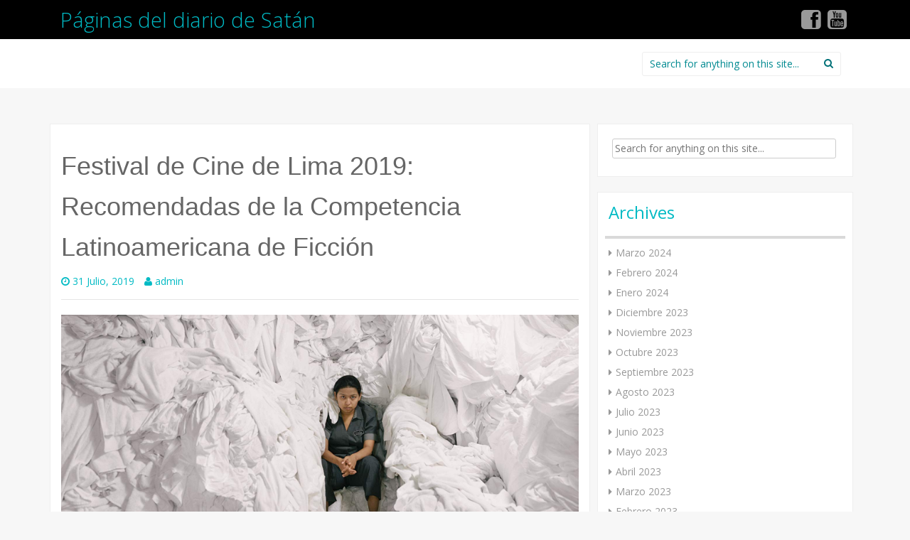

--- FILE ---
content_type: text/html; charset=UTF-8
request_url: https://www.paginas-del-diario-de-satan.com/pdds/?p=5925
body_size: 7536
content:
<!DOCTYPE html>
<html lang="es-PE">
<head>
<meta charset="UTF-8">
<meta name="viewport" content="width=device-width, initial-scale=1">
<title>Festival de Cine de Lima 2019: Recomendadas de la Competencia Latinoamericana de Ficción | Páginas del diario de Satán</title>
<link rel="profile" href="http://gmpg.org/xfn/11">
<link rel="pingback" href="https://www.paginas-del-diario-de-satan.com/xmlrpc.php">

<link rel='dns-prefetch' href='//maxcdn.bootstrapcdn.com' />
<link rel='dns-prefetch' href='//fonts.googleapis.com' />
<link rel='dns-prefetch' href='//s.w.org' />
<link rel="alternate" type="application/rss+xml" title="Páginas del diario de Satán &raquo; Feed" href="https://www.paginas-del-diario-de-satan.com/pdds" />
<link rel="alternate" type="application/rss+xml" title="Páginas del diario de Satán &raquo; Feed de comentarios" href="https://www.paginas-del-diario-de-satan.com/pdds/?feed=comments-rss2" />
<link rel="alternate" type="application/rss+xml" title="Páginas del diario de Satán &raquo; Festival de Cine de Lima 2019: Recomendadas de la Competencia Latinoamericana de Ficción Feed de comentarios" href="https://www.paginas-del-diario-de-satan.com/pdds/?feed=rss2&#038;p=5925" />
		<script type="text/javascript">
			window._wpemojiSettings = {"baseUrl":"https:\/\/s.w.org\/images\/core\/emoji\/13.0.0\/72x72\/","ext":".png","svgUrl":"https:\/\/s.w.org\/images\/core\/emoji\/13.0.0\/svg\/","svgExt":".svg","source":{"concatemoji":"https:\/\/www.paginas-del-diario-de-satan.com\/wp-includes\/js\/wp-emoji-release.min.js?ver=5.5.17"}};
			!function(e,a,t){var n,r,o,i=a.createElement("canvas"),p=i.getContext&&i.getContext("2d");function s(e,t){var a=String.fromCharCode;p.clearRect(0,0,i.width,i.height),p.fillText(a.apply(this,e),0,0);e=i.toDataURL();return p.clearRect(0,0,i.width,i.height),p.fillText(a.apply(this,t),0,0),e===i.toDataURL()}function c(e){var t=a.createElement("script");t.src=e,t.defer=t.type="text/javascript",a.getElementsByTagName("head")[0].appendChild(t)}for(o=Array("flag","emoji"),t.supports={everything:!0,everythingExceptFlag:!0},r=0;r<o.length;r++)t.supports[o[r]]=function(e){if(!p||!p.fillText)return!1;switch(p.textBaseline="top",p.font="600 32px Arial",e){case"flag":return s([127987,65039,8205,9895,65039],[127987,65039,8203,9895,65039])?!1:!s([55356,56826,55356,56819],[55356,56826,8203,55356,56819])&&!s([55356,57332,56128,56423,56128,56418,56128,56421,56128,56430,56128,56423,56128,56447],[55356,57332,8203,56128,56423,8203,56128,56418,8203,56128,56421,8203,56128,56430,8203,56128,56423,8203,56128,56447]);case"emoji":return!s([55357,56424,8205,55356,57212],[55357,56424,8203,55356,57212])}return!1}(o[r]),t.supports.everything=t.supports.everything&&t.supports[o[r]],"flag"!==o[r]&&(t.supports.everythingExceptFlag=t.supports.everythingExceptFlag&&t.supports[o[r]]);t.supports.everythingExceptFlag=t.supports.everythingExceptFlag&&!t.supports.flag,t.DOMReady=!1,t.readyCallback=function(){t.DOMReady=!0},t.supports.everything||(n=function(){t.readyCallback()},a.addEventListener?(a.addEventListener("DOMContentLoaded",n,!1),e.addEventListener("load",n,!1)):(e.attachEvent("onload",n),a.attachEvent("onreadystatechange",function(){"complete"===a.readyState&&t.readyCallback()})),(n=t.source||{}).concatemoji?c(n.concatemoji):n.wpemoji&&n.twemoji&&(c(n.twemoji),c(n.wpemoji)))}(window,document,window._wpemojiSettings);
		</script>
		<style type="text/css">
img.wp-smiley,
img.emoji {
	display: inline !important;
	border: none !important;
	box-shadow: none !important;
	height: 1em !important;
	width: 1em !important;
	margin: 0 .07em !important;
	vertical-align: -0.1em !important;
	background: none !important;
	padding: 0 !important;
}
</style>
	<link rel='stylesheet' id='wp-block-library-css'  href='https://www.paginas-del-diario-de-satan.com/wp-includes/css/dist/block-library/style.min.css?ver=5.5.17' type='text/css' media='all' />
<link rel='stylesheet' id='cff-css'  href='https://www.paginas-del-diario-de-satan.com/wp-content/plugins/custom-facebook-feed/css/cff-style.css?ver=2.17' type='text/css' media='all' />
<link rel='stylesheet' id='sb-font-awesome-css'  href='https://maxcdn.bootstrapcdn.com/font-awesome/4.7.0/css/font-awesome.min.css?ver=5.5.17' type='text/css' media='all' />
<link rel='stylesheet' id='mtw-style-css'  href='https://www.paginas-del-diario-de-satan.com/wp-content/plugins/my-twitter-widget/css/mtw-style.css?ver=5.5.17' type='text/css' media='all' />
<link rel='stylesheet' id='inkness-fonts-css'  href='//fonts.googleapis.com/css?family=Open+Sans%3A300%2C400%2C700%2C600&#038;ver=5.5.17' type='text/css' media='all' />
<link rel='stylesheet' id='inkness-basic-style-css'  href='https://www.paginas-del-diario-de-satan.com/wp-content/themes/inkness/style.css?ver=5.5.17' type='text/css' media='all' />
<link rel='stylesheet' id='inkness-layout-css'  href='https://www.paginas-del-diario-de-satan.com/wp-content/themes/inkness/css/layouts/content-sidebar.css?ver=5.5.17' type='text/css' media='all' />
<link rel='stylesheet' id='inkness-bootstrap-style-css'  href='https://www.paginas-del-diario-de-satan.com/wp-content/themes/inkness/css/bootstrap/bootstrap.min.css?ver=5.5.17' type='text/css' media='all' />
<link rel='stylesheet' id='inkness-main-style-css'  href='https://www.paginas-del-diario-de-satan.com/wp-content/themes/inkness/css/skins/main.css?ver=5.5.17' type='text/css' media='all' />
<script type='text/javascript' src='https://www.paginas-del-diario-de-satan.com/wp-includes/js/jquery/jquery.js?ver=1.12.4-wp' id='jquery-core-js'></script>
<script type='text/javascript' src='https://www.paginas-del-diario-de-satan.com/wp-includes/js/hoverIntent.min.js?ver=1.8.1' id='hoverIntent-js'></script>
<script type='text/javascript' src='https://www.paginas-del-diario-de-satan.com/wp-content/themes/inkness/js/superfish.js?ver=5.5.17' id='inkness-superfish-js'></script>
<script type='text/javascript' src='https://www.paginas-del-diario-de-satan.com/wp-content/themes/inkness/js/bootstrap.min.js?ver=5.5.17' id='inkness-bootstrap-js'></script>
<script type='text/javascript' src='https://www.paginas-del-diario-de-satan.com/wp-content/themes/inkness/js/custom.js?ver=5.5.17' id='inkness-custom-js-js'></script>
<link rel="https://api.w.org/" href="https://www.paginas-del-diario-de-satan.com/pdds/index.php?rest_route=/" /><link rel="alternate" type="application/json" href="https://www.paginas-del-diario-de-satan.com/pdds/index.php?rest_route=/wp/v2/posts/5925" /><link rel="EditURI" type="application/rsd+xml" title="RSD" href="https://www.paginas-del-diario-de-satan.com/xmlrpc.php?rsd" />
<link rel="wlwmanifest" type="application/wlwmanifest+xml" href="https://www.paginas-del-diario-de-satan.com/wp-includes/wlwmanifest.xml" /> 
<link rel='prev' title='Cine y literatura. Nuevas aproximaciones a viejas polémicas, editado por Giovanna Pollarolo' href='https://www.paginas-del-diario-de-satan.com/pdds/?p=5923' />
<link rel='next' title='Festival de Cine de Lima 2019: Sueño Florianópolis' href='https://www.paginas-del-diario-de-satan.com/pdds/?p=5933' />
<meta name="generator" content="WordPress 5.5.17" />
<link rel="canonical" href="https://www.paginas-del-diario-de-satan.com/pdds/?p=5925" />
<link rel='shortlink' href='https://www.paginas-del-diario-de-satan.com/pdds/?p=5925' />
<link rel="alternate" type="application/json+oembed" href="https://www.paginas-del-diario-de-satan.com/pdds/index.php?rest_route=%2Foembed%2F1.0%2Fembed&#038;url=https%3A%2F%2Fwww.paginas-del-diario-de-satan.com%2Fpdds%2F%3Fp%3D5925" />
<link rel="alternate" type="text/xml+oembed" href="https://www.paginas-del-diario-de-satan.com/pdds/index.php?rest_route=%2Foembed%2F1.0%2Fembed&#038;url=https%3A%2F%2Fwww.paginas-del-diario-de-satan.com%2Fpdds%2F%3Fp%3D5925&#038;format=xml" />
<style type="text/css">.mtw_footer .twitter_widget_footer_logo img{ display: none; }.mtw_twitter_username h3{ display: none; } .mtw_container{ width:290px !important; }.mtw_tweets{ height:300px !important; }.mtw_container{ background:#c4deeb !important; }.mtw_twitter_username p a,.mtw_twitter_username h3 a,.mtw_footer .twitter_widget_footer_link a{ color:#3d2c3d !important; }.mtw_tweets{ background:#eaf6fd !important; }.mtw_tweets li p{ color:#816666 !important; }.mtw_tweets li a,.mtw_tweets li p a{ color:#497da8 !important; }</style><style></style>
<style type="text/css" id="custom-background-css">body.custom-background{ background-color: #f7f7f7; }</style>
</head>

<body class="post-template-default single single-post postid-5925 single-format-standard">
<div id="parallax-bg"></div>
<div id="page" class="hfeed site">
		<div id="header-top">
		<header id="masthead" class="site-header row container" role="banner">
			<div class="site-branding col-md-6 col-xs-12">
							<h1 class="site-title"><a href="https://www.paginas-del-diario-de-satan.com/pdds/" title="Páginas del diario de Satán" rel="home">Páginas del diario de Satán</a></h1> 
						</div>	
			
			<div id="social-icons" class="col-md-5 col-xs-12">
			    				 <a target="_blank" href="https://www.facebook.com/paginasdeldiariodesatan?ref=aymt_homepage_panel" title="Facebook" ><i class="social-icon fa fa-facebook-square"></i></a>
	             	            	             	             	             	             	             	             				 <a target="_blank" href="https://www.youtube.com/channel/UC6FTbSCTkHYCDuz85hYyVug" title="YouTube" ><i class="social-icon fa fa-youtube-square"></i></a>
	             	                      
	</div>
						
		</header><!-- #masthead -->
	</div>
	
	<div id="header-2">
		<div class="container">
		<div class="default-nav-wrapper col-md-8 col-xs-12"> 	
		   <nav id="site-navigation" class="main-navigation" role="navigation">
	         <div id="nav-container">
				<h1 class="menu-toggle"></h1>
				<div class="screen-reader-text skip-link"><a href="#content" title="Skip to content">Skip to content</a></div>
	
				<div class="menu-principal-container"><ul id="menu-principal" class="menu"><li id="menu-item-1905" class="menu-item menu-item-type-post_type menu-item-object-page menu-item-1905"><a href="https://www.paginas-del-diario-de-satan.com/pdds/?page_id=2">Podcast</a></li>
<li id="menu-item-1920" class="menu-item menu-item-type-taxonomy menu-item-object-category current-post-ancestor current-menu-parent current-post-parent menu-item-1920"><a href="https://www.paginas-del-diario-de-satan.com/pdds/?cat=6">Festivales</a></li>
<li id="menu-item-1921" class="menu-item menu-item-type-taxonomy menu-item-object-category menu-item-1921"><a href="https://www.paginas-del-diario-de-satan.com/pdds/?cat=3">Cine Peruano</a></li>
<li id="menu-item-1922" class="menu-item menu-item-type-taxonomy menu-item-object-category menu-item-1922"><a href="https://www.paginas-del-diario-de-satan.com/pdds/?cat=11">Estrenos</a></li>
<li id="menu-item-1948" class="menu-item menu-item-type-post_type menu-item-object-page menu-item-has-children menu-item-1948"><a href="https://www.paginas-del-diario-de-satan.com/pdds/?page_id=1946">Páginas de cine para visitar</a>
<ul class="sub-menu">
	<li id="menu-item-1941" class="menu-item menu-item-type-custom menu-item-object-custom menu-item-1941"><a href="http://www.cinencuentro.com/">Cinencuentro</a></li>
	<li id="menu-item-1942" class="menu-item menu-item-type-custom menu-item-object-custom menu-item-1942"><a href="http://www.davidbordwell.net/blog/">David Bordwell´s</a></li>
	<li id="menu-item-1940" class="menu-item menu-item-type-custom menu-item-object-custom menu-item-1940"><a href="http://desistfilm.com/">Desistfilm</a></li>
	<li id="menu-item-1944" class="menu-item menu-item-type-custom menu-item-object-custom menu-item-1944"><a href="http://www.jonathanrosenbaum.net/">Jonathan Rosenbaum</a></li>
	<li id="menu-item-1945" class="menu-item menu-item-type-custom menu-item-object-custom menu-item-1945"><a href="http://miradasdecine.es/">Miradas de cine</a></li>
	<li id="menu-item-1943" class="menu-item menu-item-type-custom menu-item-object-custom menu-item-1943"><a href="http://www.otroscines.com/">Otros cines</a></li>
	<li id="menu-item-1939" class="menu-item menu-item-type-custom menu-item-object-custom menu-item-1939"><a href="http://sensesofcinema.com/">Senses of cinema</a></li>
</ul>
</li>
</ul></div>	          </div>  
			</nav><!-- #site-navigation -->
		  </div>
		  
		<div id="top-search" class="col-md-4 col-xs-12">
			<form role="search" method="get" class="row search-form" action="https://www.paginas-del-diario-de-satan.com/pdds/">
	<div class="search-form">
	<label>
		<span class="screen-reader-text">Search for:</span>
		<input type="text" class="search-field" placeholder="Search for anything on this site..." value="" name="s">
	</label>
	<button type="submit" class="btn btn-default search-submit"><i class="fa fa-search"> </i></button>
	</div>
</form>
		</div>
		</div>
	</div>

		
		<div id="content" class="site-content row clearfix clear">
		<div class="container col-md-12"> 

	<div id="primary" class="content-area col-md-8">
		<main id="main" class="site-main" role="main">

		
			
<article id="post-5925" class="post-5925 post type-post status-publish format-standard hentry category-festival-de-lima category-festivales">
	<header class="entry-header">
		<h1 class="entry-title">Festival de Cine de Lima 2019: Recomendadas de la Competencia Latinoamericana de Ficción</h1>

		<div class="entry-meta">
			<span class="posted-on"><i class="fa fa-clock-o"> </i> <a href="https://www.paginas-del-diario-de-satan.com/pdds/?p=5925" rel="bookmark"><time class="entry-date published" datetime="2019-07-31T12:53:57+00:00">31 Julio, 2019</time></a></span> <span class="byline"> <i class="fa fa-user"> </i> <span class="author vcard"><a class="url fn n" href="https://www.paginas-del-diario-de-satan.com/pdds/?author=1">admin</a></span></span>		</div><!-- .entry-meta -->
	</header><!-- .entry-header -->

	<div class="entry-content">
					<p><img alt="Imagen relacionada" src="https://www.milenio.com/uploads/media/2018/09/09/la-camarista-en-el-tiff.jpg" /></p>
<p>&nbsp;</p>
<p><strong><span style="color: #000000; font-family: Calibri; font-size: medium;">Se anunciaron los títulos de la competencia de ficción del Festival de Cine de Lima.  Aquí tienen los títulos más destacados de esa sección. </span></strong></p>
<p><strong><span style="color: #000000; font-family: Calibri; font-size: medium;">Solo incluyo las películas que he visto. No menciono títulos peruanos, que serán comentados en el momento de su estreno. </span></strong></p>
<p><strong><span style="font-family: Calibri;"><span style="font-size: medium;"><span style="color: #000000;">En los próximos días, ampliaremos la información, publicando comentarios de las películas programadas en las secciones competitivas.  </span></span></span></strong></p>
<p>&nbsp;</p>
<p><b><span style="color: #000000; font-family: Calibri; font-size: medium;">En la Competencia Latinoamericana de ficción:</span></b></p>
<p><span style="color: #000000; font-family: Calibri; font-size: medium;"><em>La camarista</em>, de Lila Avilés (En la foto)</span></p>
<p><span style="color: #000000; font-family: Calibri; font-size: medium;">Es la más lograda de esta competencia, de entre las que he podio ver.  Impasible, lacónica, precisa en su observación, muestra la rutina de una mujer que trabaja en un hotel de lujo en Ciudad de México. El perfil silencioso, casi invisible, de Eve, la camarista, termina por imponerse.</span></p>
<p>&nbsp;</p>
<p><span style="color: #000000; font-family: Calibri; font-size: medium;"><em>Familia sumergida</em>, de María Alché. </span></p>
<p><span style="font-family: Calibri;"><span style="font-size: medium;"><span style="color: #000000;">Retrato de una mujer enfrentada al dolor de una pérdida personal, pero también a visiones y fantasías que la llevan a otro nivel de realidad. Primera película dirigida por la actriz de “La niña Santa”, de Lucrecia Martel, y muy influida por ella.  </span></span></span></p>
<p>&nbsp;</p>
<p><span style="font-family: Calibri;"><span style="font-size: medium;"><span style="color: #000000;"><em>Sueño Florianópolis</em>, de Ana Katz.  </span></span></span></p>
<p><span style="color: #000000; font-family: Calibri; font-size: medium;">Comedia dramática sobre una familia que pasa unos días de vacaciones en un balneario brasileño en tiempos de Menem. Katz mezcla con eficiencia el humor, el romance y la nostalgia, pero con menos seguridad que en sus películas previas.</span></p>
<p>&nbsp;</p>
<p><span style="color: #000000; font-family: Calibri; font-size: medium;"><em>Sem seu sangue</em>, de Alice Furtado</span></p>
<p><span style="font-family: Calibri;"><span style="font-size: medium;"><span style="color: #000000;">Esta película brasileña mezcla erotismo juvenil y santería en extraña mezcla. Iniciación de una muchacha en medio de ritos fantásticos y una atractiva atmósfera onírica.  </span></span></span></p>
<p>&nbsp;</p>
<p><span style="color: #000000; font-family: Calibri; font-size: medium;"><em>Ceniza negra</em>, de Sofía Quirós</span></p>
<p><span style="color: #000000; font-family: Calibri; font-size: medium;">La costarricense Sofía Quirós dirige esta película que también combina la historia del paso a la adolescencia con un clima fantástico, que incluye presencias sobrenaturales. </span></p>
<p>&nbsp;</p>
<p><span style="color: #000000; font-family: Calibri; font-size: medium;"><em>Las niñas bien</em>, de Alejandra Márquez</span></p>
<p><span style="font-family: Calibri;"><span style="font-size: medium;"><span style="color: #000000;">Ambientada en 1982, bajo el régimen del presidente López Portillo, satiriza la frivolidad de la clase alta mexicana, pero también retrata el costado dramático y hasta angustioso de la situación que enfrenta al estallar la crisis económica provocada por la caída de los precios del petróleo.  </span></span></span></p>
<p>&nbsp;</p>
<p>&nbsp;</p>
<p><span style="color: #000000; font-family: Calibri; font-size: medium;"> </span><strong>Ricardo Bedoya</strong></p>
	</div><!-- .entry-content -->

	<footer class="entry-meta">
		This entry was posted in <a href="https://www.paginas-del-diario-de-satan.com/pdds/?cat=24" rel="category">Festival de Lima</a>, <a href="https://www.paginas-del-diario-de-satan.com/pdds/?cat=6" rel="category">Festivales</a>. Bookmark the <a href="https://www.paginas-del-diario-de-satan.com/pdds/?p=5925" rel="bookmark">permalink</a>.
			</footer><!-- .entry-meta -->
</article><!-- #post-## -->

				<nav role="navigation" id="nav-below" class="post-navigation">
		<h1 class="screen-reader-text">Post navigation</h1>

	
		<div class="nav-previous"><a href="https://www.paginas-del-diario-de-satan.com/pdds/?p=5923" rel="prev"><span class="meta-nav">&larr;</span> Cine y literatura. Nuevas aproximaciones a viejas polémicas, editado por Giovanna Pollarolo</a></div>		<div class="nav-next"><a href="https://www.paginas-del-diario-de-satan.com/pdds/?p=5933" rel="next">Festival de Cine de Lima 2019: Sueño Florianópolis <span class="meta-nav">&rarr;</span></a></div>
	
	</nav><!-- #nav-below -->
	
			
	<div id="comments" class="comments-area">

	
			<h2 class="comments-title">
			2 thoughts on &ldquo;<span>Festival de Cine de Lima 2019: Recomendadas de la Competencia Latinoamericana de Ficción</span>&rdquo;		</h2>

		
		<ol class="comment-list">
			
	<li id="comment-239754" class="comment even thread-even depth-1">
		<article id="div-comment-239754" class="comment-body row">
			<footer class="comment-meta">
				<div class="comment-author vcard col-md-2 col-sm-2 hidden-xs">
					<img alt='' src='https://secure.gravatar.com/avatar/4618385b6676596eaff7554340a18cf8?s=1&#038;d=mm&#038;r=g' srcset='https://secure.gravatar.com/avatar/4618385b6676596eaff7554340a18cf8?s=2&#038;d=mm&#038;r=g 2x' class='avatar avatar-1 photo' height='1' width='1' loading='lazy'/>				</div><!-- .comment-author -->
				<div class="comment-metadata col-md-10 col-sm-10 col-xs-12">
					<cite class="fn">Alberto</cite> on 					<a href="https://www.paginas-del-diario-de-satan.com/pdds/?p=5925#comment-239754">
						<time datetime="2019-07-31T14:43:37+00:00">
							31 Julio, 2019						</time>
					</a>
									</div><!-- .comment-metadata -->

							</footer><!-- .comment-meta -->

			<div class="comment-content col-md-10 col-sm-10 col-xs-12">
				<p>Ricardo gracias por tus recomendaciones.Como tú sabes es imposible para el cinéfilo aficionado ver ni siquiera la mitad de la programación. Así que espero tus comentarios sobre el resto de las secciones y muestras para tener en cuenta nuestra propia agenda.</p>
				<div class="reply"><a rel='nofollow' class='comment-reply-link' href='https://www.paginas-del-diario-de-satan.com/pdds/?p=5925&#038;replytocom=239754#respond' data-commentid="239754" data-postid="5925" data-belowelement="div-comment-239754" data-respondelement="respond" data-replyto="Responder a Alberto" aria-label='Responder a Alberto'>Responder</a></div>			</div><!-- .comment-content -->
		</article><!-- .comment-body -->

	</li><!-- #comment-## -->

	<li id="comment-239802" class="comment odd alt thread-odd thread-alt depth-1">
		<article id="div-comment-239802" class="comment-body row">
			<footer class="comment-meta">
				<div class="comment-author vcard col-md-2 col-sm-2 hidden-xs">
					<img alt='' src='https://secure.gravatar.com/avatar/2db8f4cc38995b423a24e678f7bc1fe0?s=1&#038;d=mm&#038;r=g' srcset='https://secure.gravatar.com/avatar/2db8f4cc38995b423a24e678f7bc1fe0?s=2&#038;d=mm&#038;r=g 2x' class='avatar avatar-1 photo' height='1' width='1' loading='lazy'/>				</div><!-- .comment-author -->
				<div class="comment-metadata col-md-10 col-sm-10 col-xs-12">
					<cite class="fn">Carlos</cite> on 					<a href="https://www.paginas-del-diario-de-satan.com/pdds/?p=5925#comment-239802">
						<time datetime="2019-08-05T05:15:10+00:00">
							5 Agosto, 2019						</time>
					</a>
									</div><!-- .comment-metadata -->

							</footer><!-- .comment-meta -->

			<div class="comment-content col-md-10 col-sm-10 col-xs-12">
				<p>&#8220;Sem seu sangue&#8221; me pareció infumable e insoportable. Una trama (¿?) que a las justas da para un cortometraje. De lo peor de la competencia oficial.</p>
				<div class="reply"><a rel='nofollow' class='comment-reply-link' href='https://www.paginas-del-diario-de-satan.com/pdds/?p=5925&#038;replytocom=239802#respond' data-commentid="239802" data-postid="5925" data-belowelement="div-comment-239802" data-respondelement="respond" data-replyto="Responder a Carlos" aria-label='Responder a Carlos'>Responder</a></div>			</div><!-- .comment-content -->
		</article><!-- .comment-body -->

	</li><!-- #comment-## -->
		</ol><!-- .comment-list -->

		
	
		
	
	
		<div id="respond" class="comment-respond">
		<h3 id="reply-title" class="comment-reply-title">Agregue un comentario <small><a rel="nofollow" id="cancel-comment-reply-link" href="/pdds/?p=5925#respond" style="display:none;">Cancelar respuesta</a></small></h3><form action="https://www.paginas-del-diario-de-satan.com/wp-comments-post.php" method="post" id="commentform" class="comment-form"><p class="comment-notes"><span id="email-notes">Su dirección de correo no se hará público.</span> Los campos requeridos están marcados <span class="required">*</span></p><div class="form-group"><label for="comment">Comment</label><textarea id="comment" class="form-control" name="comment" cols="45" rows="8" aria-required="true"></textarea></div> <div class="form-group"><label for="author">Name</label> <span class="required">*</span><input id="author" name="author" class="form-control" type="text" value="" size="30" aria-required='true' /></div>
<div class="form-group"><label for="email">Email</label> <span class="required">*</span><input id="email" name="email" class="form-control" type="text" value="" size="30" aria-required='true' /></div>
<div class="form-group><label for="url">Website</label><input id="url" name="url" class="form-control" type="text" value="" size="30" /></div>
<p class="comment-form-cookies-consent"><input id="wp-comment-cookies-consent" name="wp-comment-cookies-consent" type="checkbox" value="yes" /> <label for="wp-comment-cookies-consent">Grabar mi nombre, correo y página web en este navegador para la próxima vez que comente.</label></p>
<p class="form-submit"><input name="submit" type="submit" id="submit" class="submit" value="Publicar comentario" /> <input type='hidden' name='comment_post_ID' value='5925' id='comment_post_ID' />
<input type='hidden' name='comment_parent' id='comment_parent' value='0' />
</p></form>	</div><!-- #respond -->
	
</div><!-- #comments -->

		
		</main><!-- #main -->
	</div><!-- #primary -->

	<div id="secondary" class="widget-area col-md-4" role="complementary">
				
			<aside id="search" class="widget widget_search">
				<form role="search" method="get" class="row search-form" action="https://www.paginas-del-diario-de-satan.com/pdds/">
	<div class="search-form">
	<label>
		<span class="screen-reader-text">Search for:</span>
		<input type="text" class="search-field" placeholder="Search for anything on this site..." value="" name="s">
	</label>
	<button type="submit" class="btn btn-default search-submit"><i class="fa fa-search"> </i></button>
	</div>
</form>
			</aside>

			<aside id="archives" class="widget">
				<h1 class="widget-title">Archives</h1>
				<ul>
						<li><a href='https://www.paginas-del-diario-de-satan.com/pdds/?m=202403'>Marzo 2024</a></li>
	<li><a href='https://www.paginas-del-diario-de-satan.com/pdds/?m=202402'>Febrero 2024</a></li>
	<li><a href='https://www.paginas-del-diario-de-satan.com/pdds/?m=202401'>Enero 2024</a></li>
	<li><a href='https://www.paginas-del-diario-de-satan.com/pdds/?m=202312'>Diciembre 2023</a></li>
	<li><a href='https://www.paginas-del-diario-de-satan.com/pdds/?m=202311'>Noviembre 2023</a></li>
	<li><a href='https://www.paginas-del-diario-de-satan.com/pdds/?m=202310'>Octubre 2023</a></li>
	<li><a href='https://www.paginas-del-diario-de-satan.com/pdds/?m=202309'>Septiembre 2023</a></li>
	<li><a href='https://www.paginas-del-diario-de-satan.com/pdds/?m=202308'>Agosto 2023</a></li>
	<li><a href='https://www.paginas-del-diario-de-satan.com/pdds/?m=202307'>Julio 2023</a></li>
	<li><a href='https://www.paginas-del-diario-de-satan.com/pdds/?m=202306'>Junio 2023</a></li>
	<li><a href='https://www.paginas-del-diario-de-satan.com/pdds/?m=202305'>Mayo 2023</a></li>
	<li><a href='https://www.paginas-del-diario-de-satan.com/pdds/?m=202304'>Abril 2023</a></li>
	<li><a href='https://www.paginas-del-diario-de-satan.com/pdds/?m=202303'>Marzo 2023</a></li>
	<li><a href='https://www.paginas-del-diario-de-satan.com/pdds/?m=202302'>Febrero 2023</a></li>
	<li><a href='https://www.paginas-del-diario-de-satan.com/pdds/?m=202301'>Enero 2023</a></li>
	<li><a href='https://www.paginas-del-diario-de-satan.com/pdds/?m=202212'>Diciembre 2022</a></li>
	<li><a href='https://www.paginas-del-diario-de-satan.com/pdds/?m=202211'>Noviembre 2022</a></li>
	<li><a href='https://www.paginas-del-diario-de-satan.com/pdds/?m=202210'>Octubre 2022</a></li>
	<li><a href='https://www.paginas-del-diario-de-satan.com/pdds/?m=202209'>Septiembre 2022</a></li>
	<li><a href='https://www.paginas-del-diario-de-satan.com/pdds/?m=202208'>Agosto 2022</a></li>
	<li><a href='https://www.paginas-del-diario-de-satan.com/pdds/?m=202207'>Julio 2022</a></li>
	<li><a href='https://www.paginas-del-diario-de-satan.com/pdds/?m=202206'>Junio 2022</a></li>
	<li><a href='https://www.paginas-del-diario-de-satan.com/pdds/?m=202205'>Mayo 2022</a></li>
	<li><a href='https://www.paginas-del-diario-de-satan.com/pdds/?m=202204'>Abril 2022</a></li>
	<li><a href='https://www.paginas-del-diario-de-satan.com/pdds/?m=202203'>Marzo 2022</a></li>
	<li><a href='https://www.paginas-del-diario-de-satan.com/pdds/?m=202202'>Febrero 2022</a></li>
	<li><a href='https://www.paginas-del-diario-de-satan.com/pdds/?m=202201'>Enero 2022</a></li>
	<li><a href='https://www.paginas-del-diario-de-satan.com/pdds/?m=202112'>Diciembre 2021</a></li>
	<li><a href='https://www.paginas-del-diario-de-satan.com/pdds/?m=202111'>Noviembre 2021</a></li>
	<li><a href='https://www.paginas-del-diario-de-satan.com/pdds/?m=202110'>Octubre 2021</a></li>
	<li><a href='https://www.paginas-del-diario-de-satan.com/pdds/?m=202109'>Septiembre 2021</a></li>
	<li><a href='https://www.paginas-del-diario-de-satan.com/pdds/?m=202108'>Agosto 2021</a></li>
	<li><a href='https://www.paginas-del-diario-de-satan.com/pdds/?m=202107'>Julio 2021</a></li>
	<li><a href='https://www.paginas-del-diario-de-satan.com/pdds/?m=202106'>Junio 2021</a></li>
	<li><a href='https://www.paginas-del-diario-de-satan.com/pdds/?m=202105'>Mayo 2021</a></li>
	<li><a href='https://www.paginas-del-diario-de-satan.com/pdds/?m=202104'>Abril 2021</a></li>
	<li><a href='https://www.paginas-del-diario-de-satan.com/pdds/?m=202103'>Marzo 2021</a></li>
	<li><a href='https://www.paginas-del-diario-de-satan.com/pdds/?m=202102'>Febrero 2021</a></li>
	<li><a href='https://www.paginas-del-diario-de-satan.com/pdds/?m=202101'>Enero 2021</a></li>
	<li><a href='https://www.paginas-del-diario-de-satan.com/pdds/?m=202012'>Diciembre 2020</a></li>
	<li><a href='https://www.paginas-del-diario-de-satan.com/pdds/?m=202011'>Noviembre 2020</a></li>
	<li><a href='https://www.paginas-del-diario-de-satan.com/pdds/?m=202010'>Octubre 2020</a></li>
	<li><a href='https://www.paginas-del-diario-de-satan.com/pdds/?m=202009'>Septiembre 2020</a></li>
	<li><a href='https://www.paginas-del-diario-de-satan.com/pdds/?m=202008'>Agosto 2020</a></li>
	<li><a href='https://www.paginas-del-diario-de-satan.com/pdds/?m=202007'>Julio 2020</a></li>
	<li><a href='https://www.paginas-del-diario-de-satan.com/pdds/?m=202006'>Junio 2020</a></li>
	<li><a href='https://www.paginas-del-diario-de-satan.com/pdds/?m=202005'>Mayo 2020</a></li>
	<li><a href='https://www.paginas-del-diario-de-satan.com/pdds/?m=202004'>Abril 2020</a></li>
	<li><a href='https://www.paginas-del-diario-de-satan.com/pdds/?m=202003'>Marzo 2020</a></li>
	<li><a href='https://www.paginas-del-diario-de-satan.com/pdds/?m=202002'>Febrero 2020</a></li>
	<li><a href='https://www.paginas-del-diario-de-satan.com/pdds/?m=202001'>Enero 2020</a></li>
	<li><a href='https://www.paginas-del-diario-de-satan.com/pdds/?m=201912'>Diciembre 2019</a></li>
	<li><a href='https://www.paginas-del-diario-de-satan.com/pdds/?m=201911'>Noviembre 2019</a></li>
	<li><a href='https://www.paginas-del-diario-de-satan.com/pdds/?m=201910'>Octubre 2019</a></li>
	<li><a href='https://www.paginas-del-diario-de-satan.com/pdds/?m=201909'>Septiembre 2019</a></li>
	<li><a href='https://www.paginas-del-diario-de-satan.com/pdds/?m=201908'>Agosto 2019</a></li>
	<li><a href='https://www.paginas-del-diario-de-satan.com/pdds/?m=201907'>Julio 2019</a></li>
	<li><a href='https://www.paginas-del-diario-de-satan.com/pdds/?m=201906'>Junio 2019</a></li>
	<li><a href='https://www.paginas-del-diario-de-satan.com/pdds/?m=201905'>Mayo 2019</a></li>
	<li><a href='https://www.paginas-del-diario-de-satan.com/pdds/?m=201904'>Abril 2019</a></li>
	<li><a href='https://www.paginas-del-diario-de-satan.com/pdds/?m=201903'>Marzo 2019</a></li>
	<li><a href='https://www.paginas-del-diario-de-satan.com/pdds/?m=201902'>Febrero 2019</a></li>
	<li><a href='https://www.paginas-del-diario-de-satan.com/pdds/?m=201901'>Enero 2019</a></li>
	<li><a href='https://www.paginas-del-diario-de-satan.com/pdds/?m=201812'>Diciembre 2018</a></li>
	<li><a href='https://www.paginas-del-diario-de-satan.com/pdds/?m=201811'>Noviembre 2018</a></li>
	<li><a href='https://www.paginas-del-diario-de-satan.com/pdds/?m=201810'>Octubre 2018</a></li>
	<li><a href='https://www.paginas-del-diario-de-satan.com/pdds/?m=201809'>Septiembre 2018</a></li>
	<li><a href='https://www.paginas-del-diario-de-satan.com/pdds/?m=201808'>Agosto 2018</a></li>
	<li><a href='https://www.paginas-del-diario-de-satan.com/pdds/?m=201807'>Julio 2018</a></li>
	<li><a href='https://www.paginas-del-diario-de-satan.com/pdds/?m=201806'>Junio 2018</a></li>
	<li><a href='https://www.paginas-del-diario-de-satan.com/pdds/?m=201805'>Mayo 2018</a></li>
	<li><a href='https://www.paginas-del-diario-de-satan.com/pdds/?m=201803'>Marzo 2018</a></li>
	<li><a href='https://www.paginas-del-diario-de-satan.com/pdds/?m=201802'>Febrero 2018</a></li>
	<li><a href='https://www.paginas-del-diario-de-satan.com/pdds/?m=201801'>Enero 2018</a></li>
	<li><a href='https://www.paginas-del-diario-de-satan.com/pdds/?m=201712'>Diciembre 2017</a></li>
	<li><a href='https://www.paginas-del-diario-de-satan.com/pdds/?m=201711'>Noviembre 2017</a></li>
	<li><a href='https://www.paginas-del-diario-de-satan.com/pdds/?m=201710'>Octubre 2017</a></li>
	<li><a href='https://www.paginas-del-diario-de-satan.com/pdds/?m=201709'>Septiembre 2017</a></li>
	<li><a href='https://www.paginas-del-diario-de-satan.com/pdds/?m=201708'>Agosto 2017</a></li>
	<li><a href='https://www.paginas-del-diario-de-satan.com/pdds/?m=201707'>Julio 2017</a></li>
	<li><a href='https://www.paginas-del-diario-de-satan.com/pdds/?m=201706'>Junio 2017</a></li>
	<li><a href='https://www.paginas-del-diario-de-satan.com/pdds/?m=201705'>Mayo 2017</a></li>
	<li><a href='https://www.paginas-del-diario-de-satan.com/pdds/?m=201704'>Abril 2017</a></li>
	<li><a href='https://www.paginas-del-diario-de-satan.com/pdds/?m=201703'>Marzo 2017</a></li>
	<li><a href='https://www.paginas-del-diario-de-satan.com/pdds/?m=201702'>Febrero 2017</a></li>
	<li><a href='https://www.paginas-del-diario-de-satan.com/pdds/?m=201701'>Enero 2017</a></li>
	<li><a href='https://www.paginas-del-diario-de-satan.com/pdds/?m=201612'>Diciembre 2016</a></li>
	<li><a href='https://www.paginas-del-diario-de-satan.com/pdds/?m=201611'>Noviembre 2016</a></li>
	<li><a href='https://www.paginas-del-diario-de-satan.com/pdds/?m=201610'>Octubre 2016</a></li>
	<li><a href='https://www.paginas-del-diario-de-satan.com/pdds/?m=201609'>Septiembre 2016</a></li>
	<li><a href='https://www.paginas-del-diario-de-satan.com/pdds/?m=201608'>Agosto 2016</a></li>
	<li><a href='https://www.paginas-del-diario-de-satan.com/pdds/?m=201607'>Julio 2016</a></li>
	<li><a href='https://www.paginas-del-diario-de-satan.com/pdds/?m=201606'>Junio 2016</a></li>
	<li><a href='https://www.paginas-del-diario-de-satan.com/pdds/?m=201605'>Mayo 2016</a></li>
	<li><a href='https://www.paginas-del-diario-de-satan.com/pdds/?m=201604'>Abril 2016</a></li>
	<li><a href='https://www.paginas-del-diario-de-satan.com/pdds/?m=201603'>Marzo 2016</a></li>
	<li><a href='https://www.paginas-del-diario-de-satan.com/pdds/?m=201602'>Febrero 2016</a></li>
	<li><a href='https://www.paginas-del-diario-de-satan.com/pdds/?m=201601'>Enero 2016</a></li>
	<li><a href='https://www.paginas-del-diario-de-satan.com/pdds/?m=201512'>Diciembre 2015</a></li>
	<li><a href='https://www.paginas-del-diario-de-satan.com/pdds/?m=201511'>Noviembre 2015</a></li>
	<li><a href='https://www.paginas-del-diario-de-satan.com/pdds/?m=201510'>Octubre 2015</a></li>
	<li><a href='https://www.paginas-del-diario-de-satan.com/pdds/?m=201509'>Septiembre 2015</a></li>
	<li><a href='https://www.paginas-del-diario-de-satan.com/pdds/?m=201508'>Agosto 2015</a></li>
	<li><a href='https://www.paginas-del-diario-de-satan.com/pdds/?m=201507'>Julio 2015</a></li>
	<li><a href='https://www.paginas-del-diario-de-satan.com/pdds/?m=201506'>Junio 2015</a></li>
	<li><a href='https://www.paginas-del-diario-de-satan.com/pdds/?m=201505'>Mayo 2015</a></li>
	<li><a href='https://www.paginas-del-diario-de-satan.com/pdds/?m=201504'>Abril 2015</a></li>
	<li><a href='https://www.paginas-del-diario-de-satan.com/pdds/?m=201503'>Marzo 2015</a></li>
	<li><a href='https://www.paginas-del-diario-de-satan.com/pdds/?m=201502'>Febrero 2015</a></li>
	<li><a href='https://www.paginas-del-diario-de-satan.com/pdds/?m=201501'>Enero 2015</a></li>
	<li><a href='https://www.paginas-del-diario-de-satan.com/pdds/?m=201412'>Diciembre 2014</a></li>
	<li><a href='https://www.paginas-del-diario-de-satan.com/pdds/?m=201411'>Noviembre 2014</a></li>
	<li><a href='https://www.paginas-del-diario-de-satan.com/pdds/?m=201410'>Octubre 2014</a></li>
	<li><a href='https://www.paginas-del-diario-de-satan.com/pdds/?m=201409'>Septiembre 2014</a></li>
	<li><a href='https://www.paginas-del-diario-de-satan.com/pdds/?m=201408'>Agosto 2014</a></li>
	<li><a href='https://www.paginas-del-diario-de-satan.com/pdds/?m=201407'>Julio 2014</a></li>
	<li><a href='https://www.paginas-del-diario-de-satan.com/pdds/?m=201406'>Junio 2014</a></li>
	<li><a href='https://www.paginas-del-diario-de-satan.com/pdds/?m=201405'>Mayo 2014</a></li>
	<li><a href='https://www.paginas-del-diario-de-satan.com/pdds/?m=201404'>Abril 2014</a></li>
	<li><a href='https://www.paginas-del-diario-de-satan.com/pdds/?m=201403'>Marzo 2014</a></li>
	<li><a href='https://www.paginas-del-diario-de-satan.com/pdds/?m=201402'>Febrero 2014</a></li>
	<li><a href='https://www.paginas-del-diario-de-satan.com/pdds/?m=201401'>Enero 2014</a></li>
	<li><a href='https://www.paginas-del-diario-de-satan.com/pdds/?m=201312'>Diciembre 2013</a></li>
	<li><a href='https://www.paginas-del-diario-de-satan.com/pdds/?m=201311'>Noviembre 2013</a></li>
	<li><a href='https://www.paginas-del-diario-de-satan.com/pdds/?m=201310'>Octubre 2013</a></li>
	<li><a href='https://www.paginas-del-diario-de-satan.com/pdds/?m=201309'>Septiembre 2013</a></li>
	<li><a href='https://www.paginas-del-diario-de-satan.com/pdds/?m=201308'>Agosto 2013</a></li>
	<li><a href='https://www.paginas-del-diario-de-satan.com/pdds/?m=201307'>Julio 2013</a></li>
	<li><a href='https://www.paginas-del-diario-de-satan.com/pdds/?m=201306'>Junio 2013</a></li>
	<li><a href='https://www.paginas-del-diario-de-satan.com/pdds/?m=201305'>Mayo 2013</a></li>
	<li><a href='https://www.paginas-del-diario-de-satan.com/pdds/?m=201304'>Abril 2013</a></li>
				</ul>
			</aside>

			<aside id="meta" class="widget">
				<h1 class="widget-title">Meta</h1>
				<ul>
										<li><a href="https://www.paginas-del-diario-de-satan.com/wp-login.php">Iniciar sesión</a></li>
									</ul>
			</aside>

			</div><!-- #secondary -->
	<div id="footer-sidebar" class="widget-area col-md-12" role="complementary">
						<div class="footer-column col-md-4"> <aside id="text-2" class="widget widget_text"><h1 class="widget-title">Facebook</h1>			<div class="textwidget"><div class="cff-wrapper"><div id="cff" data-char="400" class=" cff-default-styles" ><section class="cff-likebox cff-top" ><iframe src="" data-likebox-id="paginasdeldiariodesatan" data-likebox-width="300" data-likebox-header="false" data-hide-cover="false" data-hide-cta="false" data-likebox-faces="true" data-locale="es_LA" style="border:none;overflow:hidden" scrolling="no" allowTransparency="true" allow="encrypted-media" class="fb_iframe_widget"></iframe></section><div class="cff-error-msg"><p><i class="fa fa-lock" aria-hidden="true" style="margin-right: 5px;"></i><b>This message is only visible to admins.</b><br /><p>Problem displaying Facebook posts.<br/><a href="javascript:void(0);" id="cff-show-error" onclick="cffShowError()">Click to show error</a><script type="text/javascript">function cffShowError() { document.getElementById("cff-error-reason").style.display = "block"; document.getElementById("cff-show-error").style.display = "none"; }</script></p><div id="cff-error-reason"><b>Error:</b> Server configuration issue</div></div></div><div class="cff-clear"></div></div><style>#cff .cff-post-text a{ color: #0609d1; }</style></div>
		</aside> </div> 		<div class="footer-column col-md-4"> <aside id="mtw_twitter_widget-2" class="widget widget_mtw_twitter_widget"><h1 class="widget-title">Twitter</h1>